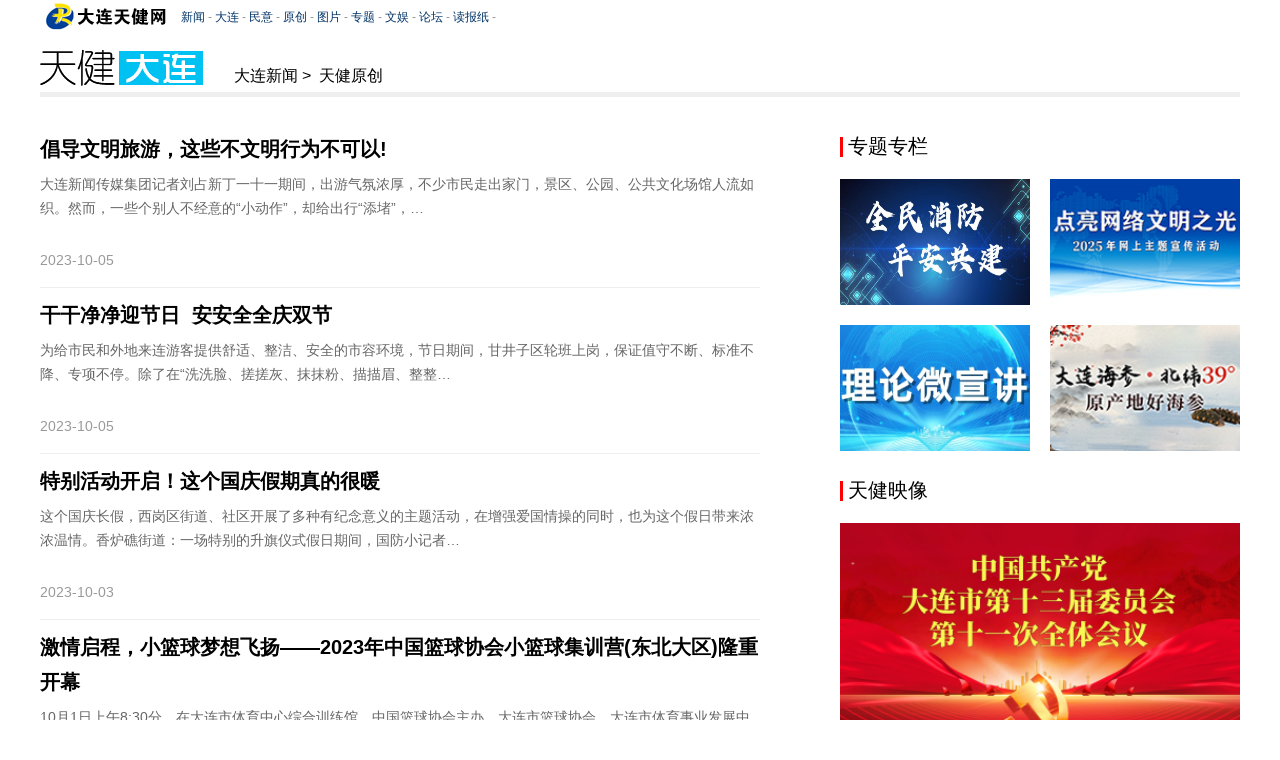

--- FILE ---
content_type: text/html; charset=utf-8
request_url: https://dalian.runsky.com/node_7922_56.html
body_size: 17270
content:
<!DOCTYPE html>
<html lang="zh-CN">
<head>
<meta http-equiv="Content-Type" content="text/html; charset=utf-8" />
<meta name="viewport" content="width=device-width,initial-scale=1.0,maximum-scale=1.0,user-scalable=0" />
<title>
大连新闻_天健原创
_大连天健网</title>
<meta name="description" content="大连新闻网站——大连政治经济文化足球全方位新闻资讯——天健大连频道。">
<meta name="keywords" content="大连,浪漫之都,旅游,足球,孙楠,服装节,夏季达沃斯,新闻,大连新闻,大连经济,大连文化,大连政治,东北亚,日本,韩国,青岛">
<link rel="stylesheet" type="text/css" href="https://dalian.runsky.com/attachment/templateRes/201905/16/65216/65216/css/css.css" media="all" />
<script type="text/javascript" src="https://dalian.runsky.com/attachment/templateRes/201905/16/65216/65216/js/jquery.js"></script>
<script type="text/javascript" src="https://dalian.runsky.com/attachment/templateRes/201905/16/65216/65216/js/main.js"></script>
</head>
<body>
<div id="back-to-top"><a href="#top" title="回到顶部"></a></div>
<div class="wrapper"> 
	<!-- header -->
	<div class="header">
		<div class="topNav" id="topNav">
			<iframe align="center" frameborder="0" topmargin="0" leftmargin="0" marginheight="0" marginwidth="0" scrolling="No" src="https://www.runsky.com/node_200009.htm" width="100%" height="80" allowtransparency="true"></iframe>
		</div>
		<!--广告位--> 
		<!--<div class="adArea"><img src="https://dalian.runsky.com/attachment/templateRes/201905/16/65216/images/ad.jpg"></div>-->
		<div class="headerIn clearfloat">
			<div class="columnLogo"><span class="logo_dalian">天健大连</span></div>
			<div class="columnLocation">
				
						<a href="https://dalian.runsky.com/index.html" target="_blank">大连新闻</a><span>&gt;</span>
			<a href="http://rnews.runsky.com" target="_blank">天健原创</a>

			</div>
		</div>
	</div>
	<!-- header end-->
	<div class="content clearfloat">
		<div class="newsLeft fl">
			
				<ul class="picnewsList mb25">
								<li>
				<h3 class="tit"><a href="https://dalian.runsky.com/2023-10/05/content_6236578.html" target="_blank">倡导文明旅游，这些不文明行为不可以!</a></h3>
				<div class="txt txtNopic">
				<p>大连新闻传媒集团记者刘占新丁一十一期间，出游气氛浓厚，不少市民走出家门，景区、公园、公共文化场馆人流如织。然而，一些个别人不经意的“小动作”，却给出行“添堵”，…</p>
				<div class="time">2023-10-05</div>
				</div>
				</li>
				<li>
				<h3 class="tit"><a href="https://dalian.runsky.com/2023-10/05/content_6230256.html" target="_blank">干干净净迎节日  安安全全庆双节</a></h3>
				<div class="txt txtNopic">
				<p>为给市民和外地来连游客提供舒适、整洁、安全的市容环境，节日期间，甘井子区轮班上岗，保证值守不断、标准不降、专项不停。除了在“洗洗脸、搓搓灰、抹抹粉、描描眉、整整…</p>
				<div class="time">2023-10-05</div>
				</div>
				</li>
				<li>
				<h3 class="tit"><a href="https://dalian.runsky.com/2023-10/03/content_6230196.html" target="_blank">特别活动开启！这个国庆假期真的很暖</a></h3>
				<div class="txt txtNopic">
				<p>这个国庆长假，西岗区街道、社区开展了多种有纪念意义的主题活动，在增强爱国情操的同时，也为这个假日带来浓浓温情。香炉礁街道：一场特别的升旗仪式假日期间，国防小记者…</p>
				<div class="time">2023-10-03</div>
				</div>
				</li>
				<li>
				<h3 class="tit"><a href="https://dalian.runsky.com/2023-10/02/content_6230151.html" target="_blank">激情启程，小篮球梦想飞扬——2023年中国篮球协会小篮球集训营(东北大区)隆重开幕</a></h3>
				<div class="txt txtNopic">
				<p>10月1日上午8:30分，在大连市体育中心综合训练馆，中国篮球协会主办，大连市篮球协会、大连市体育事业发展中心承办的中国小篮球东北大区集训营开幕。此次活动由来自…</p>
				<div class="time">2023-10-02</div>
				</div>
				</li>
				<li>
				<h3 class="tit"><a href="https://dalian.runsky.com/2023-10/02/content_6236573.html" target="_blank">践踏草坪、违规烧烤，这些不文明旅游行为太任性</a></h3>
				<div class="txt txtNopic">
				<p>记者刘占新 丁一中秋“十一”两节期间，记者走访我市各大景区景点，看到绝大部分游客都能做到文明出游，不过确实有极少数游人，我行我素，不听劝导，践踏草坪，违规烧烤，…</p>
				<div class="time">2023-10-02</div>
				</div>
				</li>
				<li>
				<h3 class="tit"><a href="https://dalian.runsky.com/2023-10/02/content_6230150.html" target="_blank">《美丽中国说》佳节陪伴不间断！央视频推出8天连续大直播</a></h3>
				<div class="txt txtNopic">
				<p>月满神州，家国同庆！9月29日至10月6日，央视频将推出8天不间断陪伴式直播——《美丽中国说：可爱的国 美丽的家》2023国庆大直播特别节目。节目紧扣“家”与“…</p>
				<div class="time">2023-10-02</div>
				</div>
				</li>
			</ul>
			
<ul pages='100' current='56' class='pages'><li class='page-previous'><a href='https://dalian.runsky.com/node_7922_55.html'>上一页</a></li><li class='page page1'><a href='https://dalian.runsky.com/node_7922.html'>1</a></li><li class='page page2'><a href='https://dalian.runsky.com/node_7922_2.html'>2</a></li><li class='page page3'><a href='https://dalian.runsky.com/node_7922_3.html'>3</a></li><li class='page page4'><a href='https://dalian.runsky.com/node_7922_4.html'>4</a></li><li class='page page5'><a href='https://dalian.runsky.com/node_7922_5.html'>5</a></li><li class='page page6'><a href='https://dalian.runsky.com/node_7922_6.html'>6</a></li><li class='page page7'><a href='https://dalian.runsky.com/node_7922_7.html'>7</a></li><li class='page page8'><a href='https://dalian.runsky.com/node_7922_8.html'>8</a></li><li class='page page9'><a href='https://dalian.runsky.com/node_7922_9.html'>9</a></li><li class='page page10'><a href='https://dalian.runsky.com/node_7922_10.html'>10</a></li><li class='page page11'><a href='https://dalian.runsky.com/node_7922_11.html'>11</a></li><li class='page page12'><a href='https://dalian.runsky.com/node_7922_12.html'>12</a></li><li class='page page13'><a href='https://dalian.runsky.com/node_7922_13.html'>13</a></li><li class='page page14'><a href='https://dalian.runsky.com/node_7922_14.html'>14</a></li><li class='page page15'><a href='https://dalian.runsky.com/node_7922_15.html'>15</a></li><li class='page page16'><a href='https://dalian.runsky.com/node_7922_16.html'>16</a></li><li class='page page17'><a href='https://dalian.runsky.com/node_7922_17.html'>17</a></li><li class='page page18'><a href='https://dalian.runsky.com/node_7922_18.html'>18</a></li><li class='page page19'><a href='https://dalian.runsky.com/node_7922_19.html'>19</a></li><li class='page page20'><a href='https://dalian.runsky.com/node_7922_20.html'>20</a></li><li class='page page21'><a href='https://dalian.runsky.com/node_7922_21.html'>21</a></li><li class='page page22'><a href='https://dalian.runsky.com/node_7922_22.html'>22</a></li><li class='page page23'><a href='https://dalian.runsky.com/node_7922_23.html'>23</a></li><li class='page page24'><a href='https://dalian.runsky.com/node_7922_24.html'>24</a></li><li class='page page25'><a href='https://dalian.runsky.com/node_7922_25.html'>25</a></li><li class='page page26'><a href='https://dalian.runsky.com/node_7922_26.html'>26</a></li><li class='page page27'><a href='https://dalian.runsky.com/node_7922_27.html'>27</a></li><li class='page page28'><a href='https://dalian.runsky.com/node_7922_28.html'>28</a></li><li class='page page29'><a href='https://dalian.runsky.com/node_7922_29.html'>29</a></li><li class='page page30'><a href='https://dalian.runsky.com/node_7922_30.html'>30</a></li><li class='page page31'><a href='https://dalian.runsky.com/node_7922_31.html'>31</a></li><li class='page page32'><a href='https://dalian.runsky.com/node_7922_32.html'>32</a></li><li class='page page33'><a href='https://dalian.runsky.com/node_7922_33.html'>33</a></li><li class='page page34'><a href='https://dalian.runsky.com/node_7922_34.html'>34</a></li><li class='page page35'><a href='https://dalian.runsky.com/node_7922_35.html'>35</a></li><li class='page page36'><a href='https://dalian.runsky.com/node_7922_36.html'>36</a></li><li class='page page37'><a href='https://dalian.runsky.com/node_7922_37.html'>37</a></li><li class='page page38'><a href='https://dalian.runsky.com/node_7922_38.html'>38</a></li><li class='page page39'><a href='https://dalian.runsky.com/node_7922_39.html'>39</a></li><li class='page page40'><a href='https://dalian.runsky.com/node_7922_40.html'>40</a></li><li class='page page41'><a href='https://dalian.runsky.com/node_7922_41.html'>41</a></li><li class='page page42'><a href='https://dalian.runsky.com/node_7922_42.html'>42</a></li><li class='page page43'><a href='https://dalian.runsky.com/node_7922_43.html'>43</a></li><li class='page page44'><a href='https://dalian.runsky.com/node_7922_44.html'>44</a></li><li class='page page45'><a href='https://dalian.runsky.com/node_7922_45.html'>45</a></li><li class='page page46'><a href='https://dalian.runsky.com/node_7922_46.html'>46</a></li><li class='page page47'><a href='https://dalian.runsky.com/node_7922_47.html'>47</a></li><li class='page page48'><a href='https://dalian.runsky.com/node_7922_48.html'>48</a></li><li class='page page49'><a href='https://dalian.runsky.com/node_7922_49.html'>49</a></li><li class='page page50'><a href='https://dalian.runsky.com/node_7922_50.html'>50</a></li><li class='page page51'><a href='https://dalian.runsky.com/node_7922_51.html'>51</a></li><li class='page page52'><a href='https://dalian.runsky.com/node_7922_52.html'>52</a></li><li class='page page53'><a href='https://dalian.runsky.com/node_7922_53.html'>53</a></li><li class='page page54'><a href='https://dalian.runsky.com/node_7922_54.html'>54</a></li><li class='page page55'><a href='https://dalian.runsky.com/node_7922_55.html'>55</a></li><li class='page page56 page-active'><a href='javascript:void(0)'>56</a></li><li class='page page57'><a href='https://dalian.runsky.com/node_7922_57.html'>57</a></li><li class='page page58'><a href='https://dalian.runsky.com/node_7922_58.html'>58</a></li><li class='page page59'><a href='https://dalian.runsky.com/node_7922_59.html'>59</a></li><li class='page page60'><a href='https://dalian.runsky.com/node_7922_60.html'>60</a></li><li class='page page61'><a href='https://dalian.runsky.com/node_7922_61.html'>61</a></li><li class='page page62'><a href='https://dalian.runsky.com/node_7922_62.html'>62</a></li><li class='page page63'><a href='https://dalian.runsky.com/node_7922_63.html'>63</a></li><li class='page page64'><a href='https://dalian.runsky.com/node_7922_64.html'>64</a></li><li class='page page65'><a href='https://dalian.runsky.com/node_7922_65.html'>65</a></li><li class='page page66'><a href='https://dalian.runsky.com/node_7922_66.html'>66</a></li><li class='page page67'><a href='https://dalian.runsky.com/node_7922_67.html'>67</a></li><li class='page page68'><a href='https://dalian.runsky.com/node_7922_68.html'>68</a></li><li class='page page69'><a href='https://dalian.runsky.com/node_7922_69.html'>69</a></li><li class='page page70'><a href='https://dalian.runsky.com/node_7922_70.html'>70</a></li><li class='page page71'><a href='https://dalian.runsky.com/node_7922_71.html'>71</a></li><li class='page page72'><a href='https://dalian.runsky.com/node_7922_72.html'>72</a></li><li class='page page73'><a href='https://dalian.runsky.com/node_7922_73.html'>73</a></li><li class='page page74'><a href='https://dalian.runsky.com/node_7922_74.html'>74</a></li><li class='page page75'><a href='https://dalian.runsky.com/node_7922_75.html'>75</a></li><li class='page page76'><a href='https://dalian.runsky.com/node_7922_76.html'>76</a></li><li class='page page77'><a href='https://dalian.runsky.com/node_7922_77.html'>77</a></li><li class='page page78'><a href='https://dalian.runsky.com/node_7922_78.html'>78</a></li><li class='page page79'><a href='https://dalian.runsky.com/node_7922_79.html'>79</a></li><li class='page page80'><a href='https://dalian.runsky.com/node_7922_80.html'>80</a></li><li class='page page81'><a href='https://dalian.runsky.com/node_7922_81.html'>81</a></li><li class='page page82'><a href='https://dalian.runsky.com/node_7922_82.html'>82</a></li><li class='page page83'><a href='https://dalian.runsky.com/node_7922_83.html'>83</a></li><li class='page page84'><a href='https://dalian.runsky.com/node_7922_84.html'>84</a></li><li class='page page85'><a href='https://dalian.runsky.com/node_7922_85.html'>85</a></li><li class='page page86'><a href='https://dalian.runsky.com/node_7922_86.html'>86</a></li><li class='page page87'><a href='https://dalian.runsky.com/node_7922_87.html'>87</a></li><li class='page page88'><a href='https://dalian.runsky.com/node_7922_88.html'>88</a></li><li class='page page89'><a href='https://dalian.runsky.com/node_7922_89.html'>89</a></li><li class='page page90'><a href='https://dalian.runsky.com/node_7922_90.html'>90</a></li><li class='page page91'><a href='https://dalian.runsky.com/node_7922_91.html'>91</a></li><li class='page page92'><a href='https://dalian.runsky.com/node_7922_92.html'>92</a></li><li class='page page93'><a href='https://dalian.runsky.com/node_7922_93.html'>93</a></li><li class='page page94'><a href='https://dalian.runsky.com/node_7922_94.html'>94</a></li><li class='page page95'><a href='https://dalian.runsky.com/node_7922_95.html'>95</a></li><li class='page page96'><a href='https://dalian.runsky.com/node_7922_96.html'>96</a></li><li class='page page97'><a href='https://dalian.runsky.com/node_7922_97.html'>97</a></li><li class='page page98'><a href='https://dalian.runsky.com/node_7922_98.html'>98</a></li><li class='page page99'><a href='https://dalian.runsky.com/node_7922_99.html'>99</a></li><li class='page page100'><a href='https://dalian.runsky.com/node_7922_100.html'>100</a></li><li class='page-next'><a href='https://dalian.runsky.com/node_7922_57.html'>下一页</a></li></ul>
		</div>
		<div class="rightArea fr" id="rightIframe"></div>
		<script>
		 var strIframe  = '<iframe align="center" frameborder="0" topmargin="0" leftmargin="0" marginheight="0" marginwidth="0" scrolling="No" src="https://www.runsky.com/node_200011.html" width="400" height="1098" allowtransparency="true"></iframe>'
		 if (/(iPhone|iPad|iPod|iOS|Android)/i.test(navigator.userAgent)) { 
			
		 }else {  //pc
			document.getElementById("rightIframe").innerHTML = strIframe
		};
		</script> 
		<!--<div class="rightArea fr" id="rightIframe">
			<iframe align="center" frameborder="0" topmargin="0" leftmargin="0" marginheight="0" marginwidth="0" scrolling="No" src="http://www.runsky.com/node_200011.html" width="400" height="1098" allowtransparency="true"></iframe>
		</div>--> 
	</div>
</div>
<!-- footer -->
<div class="footer">
	<div class="columnInfo"> 全天值班电话：88111661 </div>
	<div class="copyrights">
		<iframe align="center" frameborder="0" topmargin="0" leftmargin="0" marginheight="0" marginwidth="0" scrolling="No" src="https://www.runsky.com/node_104774.htm" width="100%" height="auto" allowtransparency="true"></iframe>
	</div>
</div>
<script>
str="<li class='page'>...</li>";
pages=$("ul.pages").attr("pages"); 
cur=$(".page-active").text();
cur=Number(cur); //转为数字
	$("li.page-previous").hide();
	$("li.page-next").hide();
	if (pages>10){
		$("li.page").hide();
		$("li.page1").show();
		if (cur>5 && cur<(pages-4)){
			$("li.page"+(cur-3)).show();
			$("li.page"+(cur-2)).show();
			$("li.page"+(cur-1)).show();
			$("li.page-active").show();
			$("li.page"+(cur+1)).show();
			$("li.page"+(cur+2)).show();
			$("li.page"+(cur+3)).show();
			$("li.page"+pages).show();
			$("li.page1").after(str);
			$("li.page"+pages).before(str);
		}else if(cur<=5){
			$("li.page1").show();
			$("li.page2").show();
			$("li.page3").show();
			$("li.page4").show();
			$("li.page5").show();
			$("li.page6").show();
			$("li.page7").show();
			$("li.page8").show();
			$("li.page"+pages).show();
			$("li.page"+pages).before(str);
		}else{
			$("li.page"+(pages-7)).show();
			$("li.page"+(pages-6)).show();
			$("li.page"+(pages-5)).show();
			$("li.page"+(pages-4)).show();
			$("li.page"+(pages-3)).show();
			$("li.page"+(pages-2)).show();
			$("li.page"+(pages-1)).show();
			$("li.page"+pages).show();
			$("li.page1").after(str);
		}
	}
</script> 
<!-- footer end --> 
<!-- PHPStat Start -->

<script language="javascript">var __$nodeid=7922;
</script>

<script language="JavaScript" charset="gb2312" src="https://1656.runsky.com/phpstat/count/abceffgh/abceffgh.js" >
</script>
<noscript>
<img src="https://1656.runsky.com/phpstat/count/abceffgh/abceffgh.php" alt="" style="border:0" /> 
<script>
<!-- PHPStat End -->
</body>
</html>


--- FILE ---
content_type: text/html; charset=utf-8
request_url: https://www.runsky.com/node_200009.htm
body_size: 4209
content:
<!DOCTYPE html PUBLIC "-//W3C//DTD XHTML 1.0 Transitional//EN" "http://www.w3.org/TR/xhtml1/DTD/xhtml1-transitional.dtd">
<html xmlns="http://www.w3.org/1999/xhtml">
<head>
<meta name="viewport" content="width=device-width,initial-scale=1.0,maximum-scale=1.0,user-scalable=0" />
<meta http-equiv="Content-Type" content="text/html; charset=utf-8" />
<title>无标题文档</title>
<style>
body { margin:0; padding:0; color:#000; font-family:"宋体",Arial; line-height:20px; font-size:12px; width:100%; position:relative;}
div,ul,li,dl,dd,form,h1,h2,h3,h4,h5,span,font,select,input { margin:0; padding:0;}
img { border:none;}
ul,li { list-style:none;}
a { color:#036; text-decoration:none;}
a:hover { color:#cd0000; text-decoration:underline}

#channer_nav {  background:#fff; padding:2px 0;}
#logo { width:128px; height:30px; background:url(https://dalian.runsky.com/attachment/templateRes/201905/20/65254/65254/logo.gif) no-repeat; text-indent:-9999px; overflow:hidden; display:inline-block; *display:inline; *zoom:1; vertical-align:middle;}
#channer_nav .nav {height:30px; color:#999; line-height:30px; padding-left:10px;display:inline-block; *display:inline; *zoom:1; vertical-align:middle; font-size:12px;}

.header_weather,.mobile-nav{ display:none;font-family: Microsoft YaHei, simsun, sans-serif;}
.nav-con{ padding:10px; display:flex;justify-content: space-between; align-items: center; font-size:14px;}
.header_weather{color:#fff; float:right;margin-right:10px; margin-top:7px;align-items: center;} 
.header_weather img{ width:20px; height:20px!important;display:block}

@media only screen and (max-width: 824px)  {
	#channer_nav .nav{ display:none;}
	#channer_nav{background-color:#089de2; }
	.mobile-nav{ display: block; background-color:#fff; }
	.header_weather{ display:flex;}
	#logo{ background-image:url(https://dalian.runsky.com/attachment/templateRes/201905/20/65254/65254/logo.png); background-size:auto 28px; background-position:0 5px; margin-left:10px;padding-bottom:5px; }
}
</style>
</head>

<body>
<div id="channer_nav">
    	<a target="_parent" href="http://www.runsky.com"  id="logo">大连天健网</a>
						

    <a href="https://www.runsky.com/2026-01/25/content_6269122.html" target="_blank" class="header_weather"><img src="https://www.runsky.com/images/2026-01/25/03861b69-39e4-4c92-a2d9-4ee4c1d4929c.jpg">-10℃～-7℃ 晴转多云&nbsp;</a>
        <ul class="nav">
			<a target="_parent" href="https://news.runsky.com/node_1365.html">新闻</a> - 
            <a target="_parent" href="https://rnews.runsky.com/">大连</a> - 
            <a target="_parent" href="http://dlminyi.runsky.com/">民意</a> - 
            <a target="_parent" href="http://rnews.runsky.com/">原创</a> - 
		    <a target="_parent" href="http://picture.runsky.com/">图片</a> - 
            <a target="_parent" href="http://topic.runsky.com/">专题</a> -
            <a target="_parent" href="http://wenti.runsky.com/">文娱</a> - 
            <a target="_parent" href="http://bbs.runsky.com/">论坛</a> -  
			<a target="_parent" href="http://szb.dltv.cn/">读报纸</a> - 
			<!--<a target="_parent" href="http://dltv.dlxww.com/live/kds_news.shtml">看电视</a> - 
			<a target="_parent" href="http://dltv.dlxww.com/live/tgb_news.shtml">听广播</a> - 
			<a target="_parent" href="http://www.dlxww.com/event/dly/">大连云APP</a> -->
            </ul>
 </div>
 <div class="mobile-nav">
	<div class="nav-con">
		<a target="_parent" href="http://www.runsky.com">首页</a><a target="_parent" href="http://news.runsky.com/">新闻</a><a target="_parent" href="http://dalian.runsky.com/">大连</a><a target="_parent" href="http://dlminyi.runsky.com/">民意</a><a target="_parent" href="http://shiping.runsky.com/">时评</a><a target="_parent" href="http://rnews.runsky.com/">原创</a><a target="_parent" href="http://picture.runsky.com/">图片</a><a target="_parent" href="http://v.runsky.com/">视频</a><a target="_parent" href="http://topic.runsky.com/">专题</a><a target="_parent" href="http://wenti.runsky.com/">文体</a><a target="_parent" href="http://bbs.runsky.com/">论坛</a>
	</div>
 </div>
</body>
</html>


--- FILE ---
content_type: text/css
request_url: https://dalian.runsky.com/attachment/templateRes/201905/16/65216/65216/css/css.css
body_size: 5963
content:
@charset 'utf-8';
@import url(main.css);
html, body { height: 100%; }
body { font-family: Microsoft YaHei, simsun, sans-serif; font-size: 100%; line-height: 1.75; color: #000; }
a { color: #000; }
a:hover { color: #39f; }

/*+++++++++++++++++++++ top ++++++++++++++++++++++++++*/

/*header*/
.header { width: 1200px; margin: 0 auto; }
.topNav { overflow: hidden; height: 30px; margin-bottom: 10px; }
@media only screen and (max-width: 824px)  {
	.topNav{ height: 80px; margin-bottom: 0; }
 }
.headerIn { margin: 20px 0 5px; }
.columnLogo { float: left; }
.columnLocation { line-height: 1; float: left; margin: 18px 0 0 30px; }
.columnLocation span { margin: 0 .25em; }
.adArea { width: 100%; height: 60px; background: #ddd; }
.adArea img { display: block; width: 100%; height: 100%; }

/*=====go top=====*/
#back-to-top { position: fixed; z-index: 5; right: 10px; bottom: 10px; }
#back-to-top a { display: block; width: 50px; height: 50px; margin-bottom: 5px; border-radius: 6px; background: url(../images/arrow-up.gif) center no-repeat #000; }

/*+++++++++++++++++++++ footer ++++++++++++++++++++++++++*/
.footer { position: relative; clear: both; overflow:hidden; }
.copyrights { width: 100%; margin: 0 auto; text-align:center; }
.columnInfo { font-size: 14px; min-width: 1200px; padding: 5px 0; text-align: center; color: #666; background: #d1d1d1; }

/*++++++++++++++++++++ common ++++++++++++++++++++*/

/*main*/
.wrapper { position: relative; min-width: 1200px; min-height: 100%; }
.content { width: 1200px; margin: 0 auto; padding-bottom: 20px; border-top: 5px solid #eee; }
.time, .more { float: right; }
.hide { display: none; }
.pic img { display: block; width: 100%; height: 100%; background: #ccc; }

/*list*/
.newsLeft { float: left; overflow: hidden; width: 720px; margin-top: 25px;}
.picnewsList{ min-height:1011px;}
.picnewsList li { zoom: 1; padding:10px 0 20px; border-bottom: 1px solid #eee; }
/*.picnewsList li:hover{ background:#fafafa;}*/
.picnewsList li:after { display: block; visibility: hidden; clear: both; height: 0; content: ''; }
.picnewsList li .tit { font-size: 20px; margin-bottom: 10px; }
.picnewsList li .pic, .dds01Pic .pic { float: left; width: 140px; height: 90px; }
.picnewsList li .txt { font-size: 14px; position: relative; float: right; width: 560px; height: 95px; margin-top: -5px; color: #666; }
.picnewsList li .txtNopic { float: none; width: 100%; }
.picnewsList li .txt .time { line-height: 1; position: absolute; bottom: 0; left: 0; float: none; color: #999; }

/*newslist*/
.newslist01 li { font: 16px/34px Microsoft YaHei; overflow: hidden; height: 34px; padding-left: 15px; white-space: nowrap; text-overflow: ellipsis; background: url(../images/lipointer.png) 0 center no-repeat; }
.newslist01 li span.time { float: right; color: #999; }

/*article*/
.article { width: 720px; }
.articleTit { font-size: 30px; font-weight: normal; line-height: 36px; padding: 70px 0 20px; text-align: center; }
.articleInfo { font-size: 14px; margin-bottom: 50px; text-align: center; color: #888; }
.articleInfo span { padding: 0 10px; }
.articleCon { color: #333; }
.articleEditor { margin-top: 20px; text-align: right; color: #333; }

/*right*/
.rightArea { overflow: hidden; width: 400px;}

/*page*/
.pages{ text-align:center; padding:8px 0; font:14px/28px Microsoft YaHei,Arial, Helvetica, sans-serif;}
.pages:after{display:block;clear:both;content:"";visibility:hidden;height:0; overflow: hidden;} 
.pages li{ display:inline-block; *zoom:1;*display:inline; border:0; background:#ccc;padding:0; margin:0 3px;}
.pages a{color:#fff;display:inline-block; *zoom:1;*display:inline; padding:0 9px;}
.pages li.page-active,.pages li:hover,.pages a:hover{ background:#369; text-decoration:none;}

/*colunm*/
.columnLogo span { display: block; width: 164px; height: 37px; text-indent: -9999px; background-image: url(../images/logo_columns.png); }
.columnLogo span.logo_jiankang { background-position: -302px -124px; }
.columnLogo span.logo_caijing { width: 240px; background-position: -10px -123px; }
.columnLogo span.logo_cishan { background-position: -302px -180px; }
.columnLogo span.logo_dalian { background-position: -302px -236px; }
.columnLogo span.logo_fangchan { background-position: -302px -66px; }
.columnLogo span.logo_lvyou { width: 240px; background-position: -302px -10px; }
.columnLogo span.logo_qiche { background-position: -193px -294px; }
.columnLogo span.logo_shenghuo { width: 240px; background-position: -10px -180px; }
.columnLogo span.logo_wenyu { width: 240px; background-position: -10px -237px; }
.columnLogo span.logo_xinwen { width: 272px; background-position: -10px -10px; }
.columnLogo span.logo_yuanchuang { background-position: -376px -294px; }
.columnLogo span.logo_zhuanti { background-position: -10px -294px; }
.columnLogo span.logo_shuma { width: 240px; background-position: -10px -66px; }
.columnLogo span.logo_shiping { background: url(../images/logo_shiping.png) left center no-repeat;}

@media only screen and (max-width: 824px)  {
	.topNav{ position:relative; width:100%; overflow:visible; z-index:99;}
	.columnLogo,.columnLocation,.rightArea{ display:none;}
	.wrapper{ min-width:auto; display:flex; justify-content: space-around; align-items: center; flex-direction: column;}
	.newsLeft{ padding:0 3vw; width:94vw; margin-top: 0;}
	.content,.article,.header,.footer{  width: 100%; }
	.copyrights { height: 36px; overflow:hidden; padding:0;}
	.headerIn{ margin:0;}
	.articleTit{ font-size:24px; padding:40px 0  20px;}
	.articleInfo{ margin-bottom: 20px;}
	.picnewsList li .pic, .dds01Pic .pic { float: none; width: 100%; height: auto;}
	.picnewsList li .txt { font-size: 16px; position: relative; float: none; width: auto; height: auto; margin-top: 10px; color: #666; }
	.picnewsList li .txt .time { line-height: inherit; position: inherit; bottom: 0; left: 0; float: none; color: #999; }
}

--- FILE ---
content_type: text/css
request_url: https://dalian.runsky.com/attachment/templateRes/201905/17/65232/65232/css/css.css
body_size: 4298
content:
@charset 'utf-8';
@import url(main.css);
html, body{ height: 100%; }
body { font-family: Microsoft YaHei, simsun, sans-serif; font-size: 100%; line-height: 1.75; color: #000; }
a { color: #000; }
a:hover { color: #c00; }


/*++++++++++++++++++++ common ++++++++++++++++++++*/

/*picholder*/
.picholder { position: relative; }
.picholder .pic, .picholder .pic img { width: 100%; height: 100%; }
.picholder .title { line-height: 28px; position: absolute; z-index: 2; bottom: 0; left: 0; width: 100%; text-align: center; filter: progid:DXImageTransform.Microsoft.gradient(enabled='true', startColorstr='#B2000000', endColorstr='#B2000000'); }
:root .picholder .title { background-color: rgba(0, 0, 0, .5); filter: none; }
.picholder .title a { color: #fff; }

/*right*/
.rightArea{ width: 400px;padding-top:30px; overflow: hidden; }
.phlist li{ padding: 8px 0; }
.phlist li span{ display: inline-block; display: inline*; zoom:1*; background: #808080; width: 1.5em; text-align: center; margin-right: .5em; color: #fff; }
.phlist li span.red{ background: #da3c3b; }
.col_tit_01 { font-size: 16px; font-weight: bold; }
.col_con_01{ width: 400px; overflow: hidden;}
.col_con_01 .picholder { font-size: 14px; width: 190px; height: 126px; }
.col_con_01 ul { width: 420px; }
.col_con_01 li { float: left; margin: 0 20px 20px 0; }
.ic_vp:before { position: absolute; right: 5px; bottom: 33px; width: 22px; height: 22px; content: ''; background-position: -200px -80px; }

/*dls*/
.dts01 { line-height: 38px; position: relative; height: 38px; margin-bottom: 14px; border-bottom: 1px solid #e5e5e5; }
.dts01 h3{ font-weight:normal; font-size:20px;}
.dts01 h3 span{ vertical-align:middle;}
.dts01TitIcon{ width:0; height:20px; border-left:3px solid #f00; display:block; margin-right:5px; margin-top:10px; float:left;}
.dts01TitBorder { position: absolute; top: -1px; left: 0; border-bottom: 2px solid #f00; height: 38px;  overflow: hidden; }
.dtsNoborder{ border:0; }
.dts01 i{ font-size: 28px; color: #da3c3b; font-style: normal; }
.dts01 a:hover{ text-decoration: none; }

/*slider*/
.slider_01 { position: relative; overflow: hidden; width: 400px; height: 252px;  }
.slider_01 .bd { position: relative; z-index: 0; }
.slider_01 .bd li { position: relative; overflow: hidden; width: 400px; height: 252px;  }
.slider_01 .bd li .pic { position: relative; z-index: 0; }
.slider_01 .bd li .pic img { width: 400px; height: 252px; background: #ccc; }
.slider_01 .bd li .title { line-height: 40px; position: absolute; z-index: 2; bottom: 0; left: 0; width: 400px; height: 50px; background: url(../images/silder_bg.png) repeat-x\0; background-image: linear-gradient(transparent, #000); background-size: auto 100%; }
.slider_01 .bd li .title a, .slider_01 .bd li .title a:hover { padding-left: 10px; text-decoration: none; color: #fff; }
.slider_01 .hd { position: absolute; z-index: 10; bottom: 8px; overflow: hidden; width: 100%; height: 20px; text-align: center; }
.slider_01 .hd a { display: inline-block; overflow: hidden; width: 8px; height: 8px; margin: 0 3px; cursor: pointer; border-radius: 100%; background: #fff\0; background: rgba(255, 255, 255, .2); }
.slider_01 .hd a.on { background: #39f; }
.slider_01 .prev, .slider_01 .next { position: absolute; z-index: 15; top: 95px; width: 26px; height: 44px; cursor: pointer; text-indent: -9999px; opacity: .2;filter: alpha(opacity=20); }
.slider_01 .prev { left: 0; background-position: -200px 0;}
.slider_01 .next { right: 0; background-position: -226px 0; }
.slider_01 .prev:hover, .slider_01 .next:hover { opacity: .7 !important; filter: alpha(opacity=70) !important; }



/*今日大连*/
.news_todayDalian_title { overflow: hidden; width: 100%; height: 48px; margin-bottom: 15px; text-indent: -9999px; background-position: 0 -120px;}
.news_grid h2 { font-size: 20px; margin-bottom: 5px; }
.foregin_weather { padding: 10px 0; border-top: 1px solid #edebeb; border-bottom: 1px solid #edebeb; }

/*newslist*/
.newslist_01 li { line-height: 30px; position: relative; overflow: hidden; height: 30px; padding-left: 10px; }
.newslist_01 li:after { position: absolute; top: 50%; left: 0; display: block; width: 3px; height: 3px; margin-top: -1.5px; content: ''; border-radius: 100%; background: #39f; }